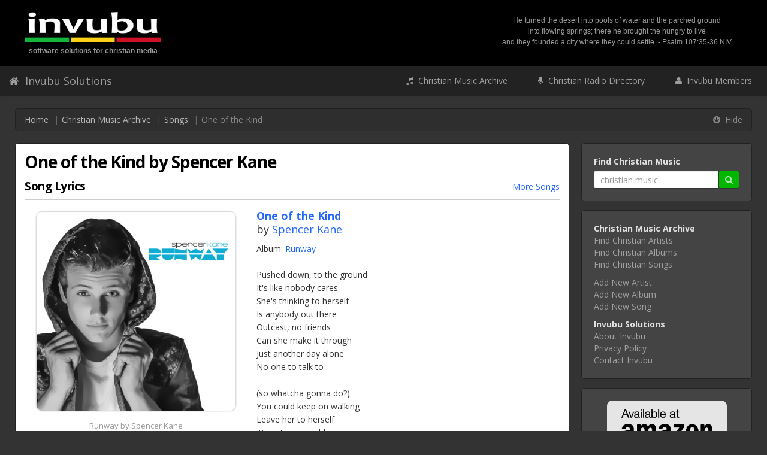

--- FILE ---
content_type: text/css
request_url: https://www.invubu.com/inc/invubu_admin.css
body_size: 393
content:


	.admin_table { width:100%; }

		
	.admin_table .head    { font-weight:600; }
	.admin_table .head td { padding-bottom:5px; }
	
	.admin_table .center { text-align:center; }

	.admin_table th { padding:4px 8px; border:1px solid #FFF; font-weight:600; background-color:#EEE; }
	.admin_table td { padding:4px 8px; border:1px solid #FFF; }
	
	.admin_table tr:hover { background-color: #F0F0FF !important; }
	.admin_table tr:nth-child(odd){ background-color: #F8F8F8; }
	.admin_table tr:nth-child(even){ background-color: #FFFFFF; }

	.admin_table_header td { font-weight:600; background-color:#EEE !important;  }
	.admin_table_header td:hover { background-color:#EEE !important;  }
	
	.admin_table_border { border:1px solid #DDD; border-radius:4px; padding:4px; margin:12px 0; }

	
	
	.admin_table_links { font-size:13px;  }
//	.admin_table_links a:link  { text-decoration:none; }
//	.admin_table_links a:hover { text-decoration:underline; }
	
	
	.admin_cluster { color:#333; }
	.admin_cluster i { color:#555; font-style: normal; }
	.admin_clusterxx a:link  { text-decoration:none; }
	.admin_clusterxx a:hover { text-decoration:underline; }
	